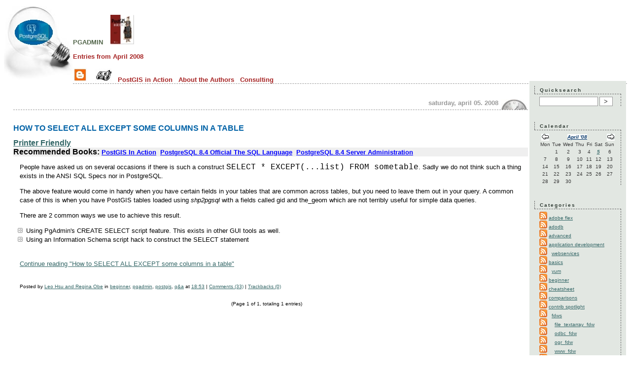

--- FILE ---
content_type: text/html; charset=UTF-8
request_url: https://www.postgresonline.com/journal/index.php?/archives/2008/04/C31.html
body_size: 8155
content:
<!DOCTYPE html PUBLIC "-//W3C//DTD XHTML 1.0 Transitional//EN"
		   "http://www.w3.org/TR/xhtml1/DTD/xhtml1-transitional.dtd">

<html>
<head>
	<title>pgadmin  - Entries from April 2008</title>
	<meta http-equiv="Content-Type" content="text/html; charset=UTF-8" />
	<meta name="Powered-By" content="Serendipity v.2.3.5" />
	<link rel="stylesheet" type="text/css" href="/jeditcode_simple.css" />
	<link rel="stylesheet" type="text/css" href="https://www.postgresonline.com/journal/index.php?/serendipity.css&amp;v=" />

<script type="text/javascript">

  var _gaq = _gaq || [];
  _gaq.push(['_setAccount', 'UA-404903-6']);
  _gaq.push(['_trackPageview']);

  (function() {
    var ga = document.createElement('script'); ga.type = 'text/javascript'; ga.async = true;
    ga.src = ('https:' == document.location.protocol ? 'https://ssl' : 'http://www') + '.google-analytics.com/ga.js';
    var s = document.getElementsByTagName('script')[0]; s.parentNode.insertBefore(ga, s);
  })();

</script>

    <script src="/journal/templates/jquery.js"></script>
    <script>jQuery.noConflict();</script>
<script type="text/javascript" src="https://www.postgresonline.com/journal/index.php?/plugin/ls-js"></script><link rel="stylesheet" type="text/css" href="https://www.postgresonline.com/journal/index.php?/plugin/print.css" media="print" />
</head>

<body>


<div id="serendipity_banner">
	<h1><a class="homelink1" href="/">pgadmin</a> &nbsp;&nbsp;<a href="http://www.postgis.us" target="_blank" title="PostGIS in Action 2nd Edition"><img src="/images/postgisinaction_smaller.jpg" alt="Checkout our PostGIS in Action book 2nd Edition.  First chapter is a free download" border="0"/></a>
	</h1>
	<h2><a class="homelink2" href="/">Entries from April 2008</a><br /><br /><a class="faces" href="https://www.postgresonline.com/journal/" id="blogview"><img src='/images/blogger.jpg' alt='Blog View' /></a>
	&nbsp;&nbsp;&nbsp;<a class="faces" href="/periodical.php" id="periodicalview"><img src='/images/periodical.jpg' alt='Periodical View' /></a>
	&nbsp;&nbsp;<a href="http://www.postgis.us/page_buy_book" class='homelink2'>PostGIS in Action</a>
	&nbsp;&nbsp;<a href="https://www.paragoncorporation.com/team" class='homelink2' target="_blank">About the Authors</a>
	&nbsp;&nbsp;<a href="https://www.paragoncorporation.com/rates" class='homelink2' target="_blank">Consulting</a>
	</h2>

</div>

<table id="mainpane">
	<tr>
		<td id="content" valign="top"><!-- CONTENT START -->

	<div class="serendipity_content_message"></div>

<!-- ENTRIES START -->
<br /><br />

		<div class="serendipity_Entry_Date">
				<h3 class="serendipity_date">Saturday, April 05. 2008</h3>
			<br />

				
		<h4 class="serendipity_title"><a href="/journal/index.php?/archives/41-How-to-SELECT-ALL-EXCEPT-some-columns-in-a-table.html">How to SELECT  ALL EXCEPT some columns in a table</a></h4>
		<a href="/article_pfriendly/41.html" target="_blank"><b>Printer Friendly</b></a>
		<div style='background-color:#EFEFEF'><b>Recommended Books:</b> <span style="font-size:0.8em;font-weight:bold" id='recommended_books'><a href="/store.php?asin=1935182269">PostGIS In Action</a>&nbsp;&nbsp;<a href="/store.php?asin=1596821582">PostgreSQL 8.4 Official The SQL Language</a>&nbsp;&nbsp;<a href="/store.php?asin=1596821590">PostgreSQL 8.4 Server Administration</a></span></div>		<div class="serendipity_entry serendipity_entry_author_Leo-Hsu-and-Regina-Obe ">
						<span class="serendipity_entryIcon">
																																		</span>
						
			<div class="serendipity_entry_body">
				<P>People have asked us on several occasions if there is such a construct
<CODE>SELECT * EXCEPT(...list) FROM sometable</CODE>.  Sadly we do not think such a
thing exists in the ANSI SQL Specs nor in PostgreSQL. 
</P>
<P>The above feature would come in handy when you have certain fields in your tables that are common 
across tables, but you need to leave them out in your query. A common case of this is when you have PostGIS tables loaded using <em>shp2pgsql</em>
with a fields called gid and the_geom which are not terribly useful for simple data queries.</P>

<P>There are 2 common ways we use to achieve this result.  
<UL><LI>Using PgAdmin's CREATE SELECT  script feature.  This exists in other GUI tools as well.</LI>
<LI>Using an Information Schema script hack to construct the SELECT statement</LI>
</UL>
			</div>

			
						<br /><a href="/journal/index.php?/archives/41-How-to-SELECT-ALL-EXCEPT-some-columns-in-a-table.html#extended">Continue reading "How to SELECT  ALL EXCEPT some columns in a table"</a><br /><br />
			
			<div class='serendipity_entryFooter'>
				Posted by <a href="https://www.postgresonline.com/journal/index.php?/authors/1-Leo-Hsu-and-Regina-Obe">Leo Hsu and Regina Obe</a>
								   in <a href="https://www.postgresonline.com/journal/index.php?/categories/7-beginner">beginner</a>, <a href="https://www.postgresonline.com/journal/index.php?/categories/31-pgadmin">pgadmin</a>, <a href="https://www.postgresonline.com/journal/index.php?/categories/16-postgis">postgis</a>, <a href="https://www.postgresonline.com/journal/index.php?/categories/10-qa">q&amp;a</a>				
									at
				 <a href="/journal/index.php?/archives/41-How-to-SELECT-ALL-EXCEPT-some-columns-in-a-table.html">18:53</a>

															| <a href="/journal/index.php?/archives/41-How-to-SELECT-ALL-EXCEPT-some-columns-in-a-table.html#comments">Comments (33)</a>
									
															| <a href="/journal/index.php?/archives/41-How-to-SELECT-ALL-EXCEPT-some-columns-in-a-table.html#trackbacks">Trackbacks (0)</a>
									
				
				
			</div>
		</div>
		

		

		
		
		
			</div>
	
	<div class='serendipity_entryFooter' style="text-align: center">
	
			(Page 1 of 1, totaling 1 entries)
	
	

	
	</div>
	

<!-- ENTRIES END -->



<!-- CONTENT END -->
</td>
		<td id="serendipityRightSideBar" valign="top">    <div class="serendipitySideBarItem container_serendipity_plugin_quicksearch">
        <h3 class="serendipitySideBarTitle serendipity_plugin_quicksearch">Quicksearch</h3>        <div class="serendipitySideBarContent"><form id="searchform" action="/journal/index.php" method="get">
    <div>
        <input type="hidden" name="serendipity[action]" value="search" />
        <input type="hidden" name="serendipity[fullentry]" value="1" />
        <input type="text" id="serendipityQuickSearchTermField" name="serendipity[searchTerm]" size="13" />
        <input class="quicksearch_submit" type="submit" value="&gt;" name="serendipity[searchButton]" title="Go!" style="width: 2em;" />
    </div>
    <div id="LSResult" style="display: none;"><div id="LSShadow"></div></div>
</form>
<script type="text/javascript">
                    lsbase = "https://www.postgresonline.com/journal/index.php?/plugin/ls_&";
                    waittext = "Wait, sending request...";
                    notfoundtext = "No entries match your query";
                    addLoadEvent(liveSearchInit);
                    </script></div>
    </div>
    <div class="serendipitySideBarItem container_serendipity_plugin_calendar">
        <h3 class="serendipitySideBarTitle serendipity_plugin_calendar">Calendar</h3>        <div class="serendipitySideBarContent"><table style="width: 100%" cellspacing="0" cellpadding="0" class="serendipity_calendar">
    <tr>
        <td class="serendipity_calendarHeader">
            <a title="Back" href="https://www.postgresonline.com/journal/index.php?/archives/2008/03/C31.html"><img alt="Back" src="/journal/templates/default/img/back.png" width="16" height="12" style="border: 0px" /></a>
        </td>

        <td colspan="5" class="serendipity_calendarHeader" style="text-align: center; vertical-align: bottom">
            <b><a style="white-space: nowrap" href="https://www.postgresonline.com/journal/index.php?/archives/2008/04/C31.html">April '08</a></b>
        </td>

        <td class="serendipity_calendarHeader" style="text-align: right">
            <a title="Forward" href="https://www.postgresonline.com/journal/index.php?/archives/2008/05/C31.html"><img alt="Forward" src="/journal/templates/default/img/forward.png" width="16" height="12" style="border: 0px" /></a>
        </td>
    </tr>

    <tr>
            <td scope="col" abbr="Monday" title="Monday" class="serendipity_weekDayName" align="center">Mon</td>
            <td scope="col" abbr="Tuesday" title="Tuesday" class="serendipity_weekDayName" align="center">Tue</td>
            <td scope="col" abbr="Wednesday" title="Wednesday" class="serendipity_weekDayName" align="center">Wed</td>
            <td scope="col" abbr="Thursday" title="Thursday" class="serendipity_weekDayName" align="center">Thu</td>
            <td scope="col" abbr="Friday" title="Friday" class="serendipity_weekDayName" align="center">Fri</td>
            <td scope="col" abbr="Saturday" title="Saturday" class="serendipity_weekDayName" align="center">Sat</td>
            <td scope="col" abbr="Sunday" title="Sunday" class="serendipity_weekDayName" align="center">Sun</td>
        </tr>

            <tr class="serendipity_calendar">
                    <td class="serendipity_calendarDay FirstRow FirstInRow">&#160;</td>
                    <td class="serendipity_calendarDay FirstRow">1</td>
                    <td class="serendipity_calendarDay FirstRow">2</td>
                    <td class="serendipity_calendarDay FirstRow">3</td>
                    <td class="serendipity_calendarDay FirstRow">4</td>
                    <td class="serendipity_calendarDay FirstRow Active Link"><a href="https://www.postgresonline.com/journal/index.php?/archives/2008/04/05/C31.html">5</a></td>
                    <td class="serendipity_calendarDay FirstRow LastInRow">6</td>
                </tr>
            <tr class="serendipity_calendar">
                    <td class="serendipity_calendarDay FirstInRow">7</td>
                    <td class="serendipity_calendarDay ">8</td>
                    <td class="serendipity_calendarDay ">9</td>
                    <td class="serendipity_calendarDay ">10</td>
                    <td class="serendipity_calendarDay ">11</td>
                    <td class="serendipity_calendarDay ">12</td>
                    <td class="serendipity_calendarDay LastInRow">13</td>
                </tr>
            <tr class="serendipity_calendar">
                    <td class="serendipity_calendarDay FirstInRow">14</td>
                    <td class="serendipity_calendarDay ">15</td>
                    <td class="serendipity_calendarDay ">16</td>
                    <td class="serendipity_calendarDay ">17</td>
                    <td class="serendipity_calendarDay ">18</td>
                    <td class="serendipity_calendarDay ">19</td>
                    <td class="serendipity_calendarDay LastInRow">20</td>
                </tr>
            <tr class="serendipity_calendar">
                    <td class="serendipity_calendarDay FirstInRow">21</td>
                    <td class="serendipity_calendarDay ">22</td>
                    <td class="serendipity_calendarDay ">23</td>
                    <td class="serendipity_calendarDay ">24</td>
                    <td class="serendipity_calendarDay ">25</td>
                    <td class="serendipity_calendarDay ">26</td>
                    <td class="serendipity_calendarDay LastInRow">27</td>
                </tr>
            <tr class="serendipity_calendar">
                    <td class="serendipity_calendarDay FirstInRow LastRow">28</td>
                    <td class="serendipity_calendarDay LastRow">29</td>
                    <td class="serendipity_calendarDay LastRow">30</td>
                    <td class="serendipity_calendarDay LastRow">&#160;</td>
                    <td class="serendipity_calendarDay LastRow">&#160;</td>
                    <td class="serendipity_calendarDay LastRow">&#160;</td>
                    <td class="serendipity_calendarDay LastInRow LastRow">&#160;</td>
                </tr>
    </table>
</div>
    </div>
    <div class="serendipitySideBarItem container_serendipity_plugin_categories">
        <h3 class="serendipitySideBarTitle serendipity_plugin_categories">Categories</h3>        <div class="serendipitySideBarContent">
    <ul id="serendipity_categories_list" style="list-style: none; margin: 0px; padding: 0px">
        <li class="category_depth0 category_41" style="display: block;">
            
                    <a class="serendipity_xml_icon" href="/journal/index.php?/feeds/categories/41-adobe-flex.rss"><img src="/journal/templates/2k11/img/xml.gif" alt="XML" style="border: 0px" /></a>
        
            <a href="/journal/index.php?/categories/41-adobe-flex" title="adobe flex" style="padding-left: 0px">adobe flex</a>
        </li>
        <li class="category_depth0 category_14" style="display: block;">
            
                    <a class="serendipity_xml_icon" href="/journal/index.php?/feeds/categories/14-adodb.rss"><img src="/journal/templates/2k11/img/xml.gif" alt="XML" style="border: 0px" /></a>
        
            <a href="/journal/index.php?/categories/14-adodb" title="adodb" style="padding-left: 0px">adodb</a>
        </li>
        <li class="category_depth0 category_9" style="display: block;">
            
                    <a class="serendipity_xml_icon" href="/journal/index.php?/feeds/categories/9-advanced.rss"><img src="/journal/templates/2k11/img/xml.gif" alt="XML" style="border: 0px" /></a>
        
            <a href="/journal/index.php?/categories/9-advanced" title="Advanced" style="padding-left: 0px">advanced</a>
        </li>
        <li class="category_depth0 category_1" style="display: block;">
            
                    <a class="serendipity_xml_icon" href="/journal/index.php?/feeds/categories/1-application-development.rss"><img src="/journal/templates/2k11/img/xml.gif" alt="XML" style="border: 0px" /></a>
        
            <a href="/journal/index.php?/categories/1-application-development" title="Application Development" style="padding-left: 0px">application development</a>
        </li>
        <li class="category_depth1 category_39" style="display: block;">
            
                    <a class="serendipity_xml_icon" href="/journal/index.php?/feeds/categories/39-webservices.rss"><img src="/journal/templates/2k11/img/xml.gif" alt="XML" style="border: 0px" /></a>
        
            <a href="/journal/index.php?/categories/39-webservices" title="webservices" style="padding-left: 6px">webservices</a>
        </li>
        <li class="category_depth0 category_2" style="display: block;">
            
                    <a class="serendipity_xml_icon" href="/journal/index.php?/feeds/categories/2-basics.rss"><img src="/journal/templates/2k11/img/xml.gif" alt="XML" style="border: 0px" /></a>
        
            <a href="/journal/index.php?/categories/2-basics" title="Basics" style="padding-left: 0px">basics</a>
        </li>
        <li class="category_depth1 category_53" style="display: block;">
            
                    <a class="serendipity_xml_icon" href="/journal/index.php?/feeds/categories/53-yum.rss"><img src="/journal/templates/2k11/img/xml.gif" alt="XML" style="border: 0px" /></a>
        
            <a href="/journal/index.php?/categories/53-yum" title="yum" style="padding-left: 6px">yum</a>
        </li>
        <li class="category_depth0 category_7" style="display: block;">
            
                    <a class="serendipity_xml_icon" href="/journal/index.php?/feeds/categories/7-beginner.rss"><img src="/journal/templates/2k11/img/xml.gif" alt="XML" style="border: 0px" /></a>
        
            <a href="/journal/index.php?/categories/7-beginner" title="Beginner" style="padding-left: 0px">beginner</a>
        </li>
        <li class="category_depth0 category_44" style="display: block;">
            
                    <a class="serendipity_xml_icon" href="/journal/index.php?/feeds/categories/44-cheatsheet.rss"><img src="/journal/templates/2k11/img/xml.gif" alt="XML" style="border: 0px" /></a>
        
            <a href="/journal/index.php?/categories/44-cheatsheet" title="Cheat Sheets" style="padding-left: 0px">cheatsheet</a>
        </li>
        <li class="category_depth0 category_65" style="display: block;">
            
                    <a class="serendipity_xml_icon" href="/journal/index.php?/feeds/categories/65-comparisons.rss"><img src="/journal/templates/2k11/img/xml.gif" alt="XML" style="border: 0px" /></a>
        
            <a href="/journal/index.php?/categories/65-comparisons" title="comparisons" style="padding-left: 0px">comparisons</a>
        </li>
        <li class="category_depth0 category_3" style="display: block;">
            
                    <a class="serendipity_xml_icon" href="/journal/index.php?/feeds/categories/3-contrib-spotlight.rss"><img src="/journal/templates/2k11/img/xml.gif" alt="XML" style="border: 0px" /></a>
        
            <a href="/journal/index.php?/categories/3-contrib-spotlight" title="Contrib Spot Light" style="padding-left: 0px">contrib spotlight</a>
        </li>
        <li class="category_depth1 category_70" style="display: block;">
            
                    <a class="serendipity_xml_icon" href="/journal/index.php?/feeds/categories/70-fdws.rss"><img src="/journal/templates/2k11/img/xml.gif" alt="XML" style="border: 0px" /></a>
        
            <a href="/journal/index.php?/categories/70-fdws" title="foreign data wrappers" style="padding-left: 6px">fdws</a>
        </li>
        <li class="category_depth2 category_82" style="display: block;">
            
                    <a class="serendipity_xml_icon" href="/journal/index.php?/feeds/categories/82-file_textarray_fdw.rss"><img src="/journal/templates/2k11/img/xml.gif" alt="XML" style="border: 0px" /></a>
        
            <a href="/journal/index.php?/categories/82-file_textarray_fdw" title="file_textarray_fdw" style="padding-left: 12px">file_textarray_fdw</a>
        </li>
        <li class="category_depth2 category_85" style="display: block;">
            
                    <a class="serendipity_xml_icon" href="/journal/index.php?/feeds/categories/85-odbc_fdw.rss"><img src="/journal/templates/2k11/img/xml.gif" alt="XML" style="border: 0px" /></a>
        
            <a href="/journal/index.php?/categories/85-odbc_fdw" title="odbc_fdw" style="padding-left: 12px">odbc_fdw</a>
        </li>
        <li class="category_depth2 category_80" style="display: block;">
            
                    <a class="serendipity_xml_icon" href="/journal/index.php?/feeds/categories/80-ogr_fdw.rss"><img src="/journal/templates/2k11/img/xml.gif" alt="XML" style="border: 0px" /></a>
        
            <a href="/journal/index.php?/categories/80-ogr_fdw" title="ogr_fdw" style="padding-left: 12px">ogr_fdw</a>
        </li>
        <li class="category_depth2 category_79" style="display: block;">
            
                    <a class="serendipity_xml_icon" href="/journal/index.php?/feeds/categories/79-www_fdw.rss"><img src="/journal/templates/2k11/img/xml.gif" alt="XML" style="border: 0px" /></a>
        
            <a href="/journal/index.php?/categories/79-www_fdw" title="www_fdw" style="padding-left: 12px">www_fdw</a>
        </li>
        <li class="category_depth1 category_68" style="display: block;">
            
                    <a class="serendipity_xml_icon" href="/journal/index.php?/feeds/categories/68-first_last_agg.rss"><img src="/journal/templates/2k11/img/xml.gif" alt="XML" style="border: 0px" /></a>
        
            <a href="/journal/index.php?/categories/68-first_last_agg" title="" style="padding-left: 6px">first_last_agg</a>
        </li>
        <li class="category_depth1 category_57" style="display: block;">
            
                    <a class="serendipity_xml_icon" href="/journal/index.php?/feeds/categories/57-fuzzystrmatch.rss"><img src="/journal/templates/2k11/img/xml.gif" alt="XML" style="border: 0px" /></a>
        
            <a href="/journal/index.php?/categories/57-fuzzystrmatch" title="fuzzystrmatch" style="padding-left: 6px">fuzzystrmatch</a>
        </li>
        <li class="category_depth1 category_60" style="display: block;">
            
                    <a class="serendipity_xml_icon" href="/journal/index.php?/feeds/categories/60-hstore.rss"><img src="/journal/templates/2k11/img/xml.gif" alt="XML" style="border: 0px" /></a>
        
            <a href="/journal/index.php?/categories/60-hstore" title="hstore" style="padding-left: 6px">hstore</a>
        </li>
        <li class="category_depth1 category_87" style="display: block;">
            
                    <a class="serendipity_xml_icon" href="/journal/index.php?/feeds/categories/87-http.rss"><img src="/journal/templates/2k11/img/xml.gif" alt="XML" style="border: 0px" /></a>
        
            <a href="/journal/index.php?/categories/87-http" title="http extension" style="padding-left: 6px">http</a>
        </li>
        <li class="category_depth1 category_73" style="display: block;">
            
                    <a class="serendipity_xml_icon" href="/journal/index.php?/feeds/categories/73-json.rss"><img src="/journal/templates/2k11/img/xml.gif" alt="XML" style="border: 0px" /></a>
        
            <a href="/journal/index.php?/categories/73-json" title="json" style="padding-left: 6px">json</a>
        </li>
        <li class="category_depth1 category_66" style="display: block;">
            
                    <a class="serendipity_xml_icon" href="/journal/index.php?/feeds/categories/66-kmean.rss"><img src="/journal/templates/2k11/img/xml.gif" alt="XML" style="border: 0px" /></a>
        
            <a href="/journal/index.php?/categories/66-kmean" title="kmean window function" style="padding-left: 6px">kmean</a>
        </li>
        <li class="category_depth1 category_61" style="display: block;">
            
                    <a class="serendipity_xml_icon" href="/journal/index.php?/feeds/categories/61-ltree.rss"><img src="/journal/templates/2k11/img/xml.gif" alt="XML" style="border: 0px" /></a>
        
            <a href="/journal/index.php?/categories/61-ltree" title="ltree" style="padding-left: 6px">ltree</a>
        </li>
        <li class="category_depth1 category_58" style="display: block;">
            
                    <a class="serendipity_xml_icon" href="/journal/index.php?/feeds/categories/58-pgcrypto.rss"><img src="/journal/templates/2k11/img/xml.gif" alt="XML" style="border: 0px" /></a>
        
            <a href="/journal/index.php?/categories/58-pgcrypto" title="pgcrypto" style="padding-left: 6px">pgcrypto</a>
        </li>
        <li class="category_depth1 category_77" style="display: block;">
            
                    <a class="serendipity_xml_icon" href="/journal/index.php?/feeds/categories/77-pgRouting.rss"><img src="/journal/templates/2k11/img/xml.gif" alt="XML" style="border: 0px" /></a>
        
            <a href="/journal/index.php?/categories/77-pgRouting" title="pgRouting" style="padding-left: 6px">pgRouting</a>
        </li>
        <li class="category_depth1 category_59" style="display: block;">
            
                    <a class="serendipity_xml_icon" href="/journal/index.php?/feeds/categories/59-pgtrgm.rss"><img src="/journal/templates/2k11/img/xml.gif" alt="XML" style="border: 0px" /></a>
        
            <a href="/journal/index.php?/categories/59-pgtrgm" title="Trigram" style="padding-left: 6px">pgtrgm</a>
        </li>
        <li class="category_depth1 category_24" style="display: block;">
            
                    <a class="serendipity_xml_icon" href="/journal/index.php?/feeds/categories/24-tablefunc.rss"><img src="/journal/templates/2k11/img/xml.gif" alt="XML" style="border: 0px" /></a>
        
            <a href="/journal/index.php?/categories/24-tablefunc" title="tablefunc" style="padding-left: 6px">tablefunc</a>
        </li>
        <li class="category_depth1 category_67" style="display: block;">
            
                    <a class="serendipity_xml_icon" href="/journal/index.php?/feeds/categories/67-temporal.rss"><img src="/journal/templates/2k11/img/xml.gif" alt="XML" style="border: 0px" /></a>
        
            <a href="/journal/index.php?/categories/67-temporal" title="" style="padding-left: 6px">temporal</a>
        </li>
        <li class="category_depth1 category_30" style="display: block;">
            
                    <a class="serendipity_xml_icon" href="/journal/index.php?/feeds/categories/30-tsearch.rss"><img src="/journal/templates/2k11/img/xml.gif" alt="XML" style="border: 0px" /></a>
        
            <a href="/journal/index.php?/categories/30-tsearch" title="tsearch" style="padding-left: 6px">tsearch</a>
        </li>
        <li class="category_depth1 category_63" style="display: block;">
            
                    <a class="serendipity_xml_icon" href="/journal/index.php?/feeds/categories/63-uuid_osp.rss"><img src="/journal/templates/2k11/img/xml.gif" alt="XML" style="border: 0px" /></a>
        
            <a href="/journal/index.php?/categories/63-uuid_osp" title="uuid osp" style="padding-left: 6px">uuid_osp</a>
        </li>
        <li class="category_depth0 category_55" style="display: block;">
            
                    <a class="serendipity_xml_icon" href="/journal/index.php?/feeds/categories/55-cte.rss"><img src="/journal/templates/2k11/img/xml.gif" alt="XML" style="border: 0px" /></a>
        
            <a href="/journal/index.php?/categories/55-cte" title="common table expression" style="padding-left: 0px">cte</a>
        </li>
        <li class="category_depth0 category_32" style="display: block;">
            
                    <a class="serendipity_xml_icon" href="/journal/index.php?/feeds/categories/32-demo-dbs.rss"><img src="/journal/templates/2k11/img/xml.gif" alt="XML" style="border: 0px" /></a>
        
            <a href="/journal/index.php?/categories/32-demo-dbs" title="demo dbs" style="padding-left: 0px">demo dbs</a>
        </li>
        <li class="category_depth1 category_33" style="display: block;">
            
                    <a class="serendipity_xml_icon" href="/journal/index.php?/feeds/categories/33-pagila.rss"><img src="/journal/templates/2k11/img/xml.gif" alt="XML" style="border: 0px" /></a>
        
            <a href="/journal/index.php?/categories/33-pagila" title="pagila" style="padding-left: 6px">pagila</a>
        </li>
        <li class="category_depth1 category_46" style="display: block;">
            
                    <a class="serendipity_xml_icon" href="/journal/index.php?/feeds/categories/46-usda.rss"><img src="/journal/templates/2k11/img/xml.gif" alt="XML" style="border: 0px" /></a>
        
            <a href="/journal/index.php?/categories/46-usda" title="usda" style="padding-left: 6px">usda</a>
        </li>
        <li class="category_depth0 category_4" style="display: block;">
            
                    <a class="serendipity_xml_icon" href="/journal/index.php?/feeds/categories/4-editor-note.rss"><img src="/journal/templates/2k11/img/xml.gif" alt="XML" style="border: 0px" /></a>
        
            <a href="/journal/index.php?/categories/4-editor-note" title="Editor&#039;s Note" style="padding-left: 0px">editor note</a>
        </li>
        <li class="category_depth0 category_37" style="display: block;">
            
                    <a class="serendipity_xml_icon" href="/journal/index.php?/feeds/categories/37-gis.rss"><img src="/journal/templates/2k11/img/xml.gif" alt="XML" style="border: 0px" /></a>
        
            <a href="/journal/index.php?/categories/37-gis" title="gis" style="padding-left: 0px">gis</a>
        </li>
        <li class="category_depth0 category_8" style="display: block;">
            
                    <a class="serendipity_xml_icon" href="/journal/index.php?/feeds/categories/8-intermediate.rss"><img src="/journal/templates/2k11/img/xml.gif" alt="XML" style="border: 0px" /></a>
        
            <a href="/journal/index.php?/categories/8-intermediate" title="Intermediate" style="padding-left: 0px">intermediate</a>
        </li>
        <li class="category_depth0 category_52" style="display: block;">
            
                    <a class="serendipity_xml_icon" href="/journal/index.php?/feeds/categories/52-joke.rss"><img src="/journal/templates/2k11/img/xml.gif" alt="XML" style="border: 0px" /></a>
        
            <a href="/journal/index.php?/categories/52-joke" title="joke" style="padding-left: 0px">joke</a>
        </li>
        <li class="category_depth0 category_62" style="display: block;">
            
                    <a class="serendipity_xml_icon" href="/journal/index.php?/feeds/categories/62-jquery.rss"><img src="/journal/templates/2k11/img/xml.gif" alt="XML" style="border: 0px" /></a>
        
            <a href="/journal/index.php?/categories/62-jquery" title="jquery" style="padding-left: 0px">jquery</a>
        </li>
        <li class="category_depth0 category_94" style="display: block;">
            
                    <a class="serendipity_xml_icon" href="/journal/index.php?/feeds/categories/94-lateral.rss"><img src="/journal/templates/2k11/img/xml.gif" alt="XML" style="border: 0px" /></a>
        
            <a href="/journal/index.php?/categories/94-lateral" title="lateral" style="padding-left: 0px">lateral</a>
        </li>
        <li class="category_depth0 category_40" style="display: block;">
            
                    <a class="serendipity_xml_icon" href="/journal/index.php?/feeds/categories/40-mono-NET.rss"><img src="/journal/templates/2k11/img/xml.gif" alt="XML" style="border: 0px" /></a>
        
            <a href="/journal/index.php?/categories/40-mono-NET" title="mono .NET" style="padding-left: 0px">mono .NET</a>
        </li>
        <li class="category_depth0 category_5" style="display: block;">
            
                    <a class="serendipity_xml_icon" href="/journal/index.php?/feeds/categories/5-new-in-postgresql.rss"><img src="/journal/templates/2k11/img/xml.gif" alt="XML" style="border: 0px" /></a>
        
            <a href="/journal/index.php?/categories/5-new-in-postgresql" title="What&#039;s new and Upcoming in PostgreSQL" style="padding-left: 0px">new in postgresql</a>
        </li>
        <li class="category_depth0 category_23" style="display: block;">
            
                    <a class="serendipity_xml_icon" href="/journal/index.php?/feeds/categories/23-oobase.rss"><img src="/journal/templates/2k11/img/xml.gif" alt="XML" style="border: 0px" /></a>
        
            <a href="/journal/index.php?/categories/23-oobase" title="Open Office Base" style="padding-left: 0px">oobase</a>
        </li>
        <li class="category_depth0 category_17" style="display: block;">
            
                    <a class="serendipity_xml_icon" href="/journal/index.php?/feeds/categories/17-other-dbms.rss"><img src="/journal/templates/2k11/img/xml.gif" alt="XML" style="border: 0px" /></a>
        
            <a href="/journal/index.php?/categories/17-other-dbms" title="Other dbms" style="padding-left: 0px">other dbms</a>
        </li>
        <li class="category_depth1 category_29" style="display: block;">
            
                    <a class="serendipity_xml_icon" href="/journal/index.php?/feeds/categories/29-db2.rss"><img src="/journal/templates/2k11/img/xml.gif" alt="XML" style="border: 0px" /></a>
        
            <a href="/journal/index.php?/categories/29-db2" title="db2" style="padding-left: 6px">db2</a>
        </li>
        <li class="category_depth1 category_36" style="display: block;">
            
                    <a class="serendipity_xml_icon" href="/journal/index.php?/feeds/categories/36-Dbase.rss"><img src="/journal/templates/2k11/img/xml.gif" alt="XML" style="border: 0px" /></a>
        
            <a href="/journal/index.php?/categories/36-Dbase" title="Dbase" style="padding-left: 6px">Dbase</a>
        </li>
        <li class="category_depth1 category_28" style="display: block;">
            
                    <a class="serendipity_xml_icon" href="/journal/index.php?/feeds/categories/28-firebird.rss"><img src="/journal/templates/2k11/img/xml.gif" alt="XML" style="border: 0px" /></a>
        
            <a href="/journal/index.php?/categories/28-firebird" title="firebird" style="padding-left: 6px">firebird</a>
        </li>
        <li class="category_depth1 category_21" style="display: block;">
            
                    <a class="serendipity_xml_icon" href="/journal/index.php?/feeds/categories/21-informix.rss"><img src="/journal/templates/2k11/img/xml.gif" alt="XML" style="border: 0px" /></a>
        
            <a href="/journal/index.php?/categories/21-informix" title="Informix" style="padding-left: 6px">informix</a>
        </li>
        <li class="category_depth1 category_22" style="display: block;">
            
                    <a class="serendipity_xml_icon" href="/journal/index.php?/feeds/categories/22-ms-access.rss"><img src="/journal/templates/2k11/img/xml.gif" alt="XML" style="border: 0px" /></a>
        
            <a href="/journal/index.php?/categories/22-ms-access" title="MS Access" style="padding-left: 6px">ms access</a>
        </li>
        <li class="category_depth1 category_19" style="display: block;">
            
                    <a class="serendipity_xml_icon" href="/journal/index.php?/feeds/categories/19-mysql.rss"><img src="/journal/templates/2k11/img/xml.gif" alt="XML" style="border: 0px" /></a>
        
            <a href="/journal/index.php?/categories/19-mysql" title="MySQL" style="padding-left: 6px">mysql</a>
        </li>
        <li class="category_depth1 category_35" style="display: block;">
            
                    <a class="serendipity_xml_icon" href="/journal/index.php?/feeds/categories/35-netezza.rss"><img src="/journal/templates/2k11/img/xml.gif" alt="XML" style="border: 0px" /></a>
        
            <a href="/journal/index.php?/categories/35-netezza" title="netezza" style="padding-left: 6px">netezza</a>
        </li>
        <li class="category_depth1 category_18" style="display: block;">
            
                    <a class="serendipity_xml_icon" href="/journal/index.php?/feeds/categories/18-oracle.rss"><img src="/journal/templates/2k11/img/xml.gif" alt="XML" style="border: 0px" /></a>
        
            <a href="/journal/index.php?/categories/18-oracle" title="Oracle" style="padding-left: 6px">oracle</a>
        </li>
        <li class="category_depth1 category_20" style="display: block;">
            
                    <a class="serendipity_xml_icon" href="/journal/index.php?/feeds/categories/20-sql-server.rss"><img src="/journal/templates/2k11/img/xml.gif" alt="XML" style="border: 0px" /></a>
        
            <a href="/journal/index.php?/categories/20-sql-server" title="SQL Server" style="padding-left: 6px">sql server</a>
        </li>
        <li class="category_depth1 category_27" style="display: block;">
            
                    <a class="serendipity_xml_icon" href="/journal/index.php?/feeds/categories/27-sqlite.rss"><img src="/journal/templates/2k11/img/xml.gif" alt="XML" style="border: 0px" /></a>
        
            <a href="/journal/index.php?/categories/27-sqlite" title="sqlite" style="padding-left: 6px">sqlite</a>
        </li>
        <li class="category_depth1 category_34" style="display: block;">
            
                    <a class="serendipity_xml_icon" href="/journal/index.php?/feeds/categories/34-terradata.rss"><img src="/journal/templates/2k11/img/xml.gif" alt="XML" style="border: 0px" /></a>
        
            <a href="/journal/index.php?/categories/34-terradata" title="terradata" style="padding-left: 6px">terradata</a>
        </li>
        <li class="category_depth0 category_31" style="display: block;">
            
                    <a class="serendipity_xml_icon" href="/journal/index.php?/feeds/categories/31-pgadmin.rss"><img src="/journal/templates/2k11/img/xml.gif" alt="XML" style="border: 0px" /></a>
        
            <a href="/journal/index.php?/categories/31-pgadmin" title="pgadmin" style="padding-left: 0px">pgadmin</a>
        </li>
        <li class="category_depth0 category_45" style="display: block;">
            
                    <a class="serendipity_xml_icon" href="/journal/index.php?/feeds/categories/45-pgagent.rss"><img src="/journal/templates/2k11/img/xml.gif" alt="XML" style="border: 0px" /></a>
        
            <a href="/journal/index.php?/categories/45-pgagent" title="pgagent" style="padding-left: 0px">pgagent</a>
        </li>
        <li class="category_depth0 category_6" style="display: block;">
            
                    <a class="serendipity_xml_icon" href="/journal/index.php?/feeds/categories/6-pl-programming.rss"><img src="/journal/templates/2k11/img/xml.gif" alt="XML" style="border: 0px" /></a>
        
            <a href="/journal/index.php?/categories/6-pl-programming" title="PL Programming" style="padding-left: 0px">pl programming</a>
        </li>
        <li class="category_depth1 category_71" style="display: block;">
            
                    <a class="serendipity_xml_icon" href="/journal/index.php?/feeds/categories/71-plcoffee.rss"><img src="/journal/templates/2k11/img/xml.gif" alt="XML" style="border: 0px" /></a>
        
            <a href="/journal/index.php?/categories/71-plcoffee" title="PL/Coffee" style="padding-left: 6px">plcoffee</a>
        </li>
        <li class="category_depth1 category_75" style="display: block;">
            
                    <a class="serendipity_xml_icon" href="/journal/index.php?/feeds/categories/75-plLiveScript.rss"><img src="/journal/templates/2k11/img/xml.gif" alt="XML" style="border: 0px" /></a>
        
            <a href="/journal/index.php?/categories/75-plLiveScript" title="PL/LiveScript" style="padding-left: 6px">plLiveScript</a>
        </li>
        <li class="category_depth1 category_43" style="display: block;">
            
                    <a class="serendipity_xml_icon" href="/journal/index.php?/feeds/categories/43-plperl.rss"><img src="/journal/templates/2k11/img/xml.gif" alt="XML" style="border: 0px" /></a>
        
            <a href="/journal/index.php?/categories/43-plperl" title="plperl" style="padding-left: 6px">plperl</a>
        </li>
        <li class="category_depth1 category_26" style="display: block;">
            
                    <a class="serendipity_xml_icon" href="/journal/index.php?/feeds/categories/26-plpgsql.rss"><img src="/journal/templates/2k11/img/xml.gif" alt="XML" style="border: 0px" /></a>
        
            <a href="/journal/index.php?/categories/26-plpgsql" title="plpgsql" style="padding-left: 6px">plpgsql</a>
        </li>
        <li class="category_depth1 category_51" style="display: block;">
            
                    <a class="serendipity_xml_icon" href="/journal/index.php?/feeds/categories/51-plpython.rss"><img src="/journal/templates/2k11/img/xml.gif" alt="XML" style="border: 0px" /></a>
        
            <a href="/journal/index.php?/categories/51-plpython" title="plpython" style="padding-left: 6px">plpython</a>
        </li>
        <li class="category_depth1 category_13" style="display: block;">
            
                    <a class="serendipity_xml_icon" href="/journal/index.php?/feeds/categories/13-PLR.rss"><img src="/journal/templates/2k11/img/xml.gif" alt="XML" style="border: 0px" /></a>
        
            <a href="/journal/index.php?/categories/13-PLR" title="PLR" style="padding-left: 6px">PLR</a>
        </li>
        <li class="category_depth1 category_72" style="display: block;">
            
                    <a class="serendipity_xml_icon" href="/journal/index.php?/feeds/categories/72-plv8js.rss"><img src="/journal/templates/2k11/img/xml.gif" alt="XML" style="border: 0px" /></a>
        
            <a href="/journal/index.php?/categories/72-plv8js" title="PL/V8JS" style="padding-left: 6px">plv8js</a>
        </li>
        <li class="category_depth1 category_38" style="display: block;">
            
                    <a class="serendipity_xml_icon" href="/journal/index.php?/feeds/categories/38-sql-functions.rss"><img src="/journal/templates/2k11/img/xml.gif" alt="XML" style="border: 0px" /></a>
        
            <a href="/journal/index.php?/categories/38-sql-functions" title="sql functions" style="padding-left: 6px">sql functions</a>
        </li>
        <li class="category_depth0 category_16" style="display: block;">
            
                    <a class="serendipity_xml_icon" href="/journal/index.php?/feeds/categories/16-postgis.rss"><img src="/journal/templates/2k11/img/xml.gif" alt="XML" style="border: 0px" /></a>
        
            <a href="/journal/index.php?/categories/16-postgis" title="postgis" style="padding-left: 0px">postgis</a>
        </li>
        <li class="category_depth0 category_47" style="display: block;">
            
                    <a class="serendipity_xml_icon" href="/journal/index.php?/feeds/categories/47-postgresql-versions.rss"><img src="/journal/templates/2k11/img/xml.gif" alt="XML" style="border: 0px" /></a>
        
            <a href="/journal/index.php?/categories/47-postgresql-versions" title="postgresql versions" style="padding-left: 0px">postgresql versions</a>
        </li>
        <li class="category_depth1 category_84" style="display: block;">
            
                    <a class="serendipity_xml_icon" href="/journal/index.php?/feeds/categories/84-10.rss"><img src="/journal/templates/2k11/img/xml.gif" alt="XML" style="border: 0px" /></a>
        
            <a href="/journal/index.php?/categories/84-10" title="10" style="padding-left: 6px">10</a>
        </li>
        <li class="category_depth1 category_86" style="display: block;">
            
                    <a class="serendipity_xml_icon" href="/journal/index.php?/feeds/categories/86-11.rss"><img src="/journal/templates/2k11/img/xml.gif" alt="XML" style="border: 0px" /></a>
        
            <a href="/journal/index.php?/categories/86-11" title="11" style="padding-left: 6px">11</a>
        </li>
        <li class="category_depth1 category_88" style="display: block;">
            
                    <a class="serendipity_xml_icon" href="/journal/index.php?/feeds/categories/88-12.rss"><img src="/journal/templates/2k11/img/xml.gif" alt="XML" style="border: 0px" /></a>
        
            <a href="/journal/index.php?/categories/88-12" title="12" style="padding-left: 6px">12</a>
        </li>
        <li class="category_depth1 category_89" style="display: block;">
            
                    <a class="serendipity_xml_icon" href="/journal/index.php?/feeds/categories/89-13.rss"><img src="/journal/templates/2k11/img/xml.gif" alt="XML" style="border: 0px" /></a>
        
            <a href="/journal/index.php?/categories/89-13" title="13" style="padding-left: 6px">13</a>
        </li>
        <li class="category_depth1 category_90" style="display: block;">
            
                    <a class="serendipity_xml_icon" href="/journal/index.php?/feeds/categories/90-14.rss"><img src="/journal/templates/2k11/img/xml.gif" alt="XML" style="border: 0px" /></a>
        
            <a href="/journal/index.php?/categories/90-14" title="14" style="padding-left: 6px">14</a>
        </li>
        <li class="category_depth1 category_91" style="display: block;">
            
                    <a class="serendipity_xml_icon" href="/journal/index.php?/feeds/categories/91-15.rss"><img src="/journal/templates/2k11/img/xml.gif" alt="XML" style="border: 0px" /></a>
        
            <a href="/journal/index.php?/categories/91-15" title="15" style="padding-left: 6px">15</a>
        </li>
        <li class="category_depth1 category_92" style="display: block;">
            
                    <a class="serendipity_xml_icon" href="/journal/index.php?/feeds/categories/92-16.rss"><img src="/journal/templates/2k11/img/xml.gif" alt="XML" style="border: 0px" /></a>
        
            <a href="/journal/index.php?/categories/92-16" title="16" style="padding-left: 6px">16</a>
        </li>
        <li class="category_depth1 category_93" style="display: block;">
            
                    <a class="serendipity_xml_icon" href="/journal/index.php?/feeds/categories/93-17.rss"><img src="/journal/templates/2k11/img/xml.gif" alt="XML" style="border: 0px" /></a>
        
            <a href="/journal/index.php?/categories/93-17" title="17" style="padding-left: 6px">17</a>
        </li>
        <li class="category_depth1 category_50" style="display: block;">
            
                    <a class="serendipity_xml_icon" href="/journal/index.php?/feeds/categories/50-82.rss"><img src="/journal/templates/2k11/img/xml.gif" alt="XML" style="border: 0px" /></a>
        
            <a href="/journal/index.php?/categories/50-82" title="" style="padding-left: 6px">8.2</a>
        </li>
        <li class="category_depth1 category_48" style="display: block;">
            
                    <a class="serendipity_xml_icon" href="/journal/index.php?/feeds/categories/48-83.rss"><img src="/journal/templates/2k11/img/xml.gif" alt="XML" style="border: 0px" /></a>
        
            <a href="/journal/index.php?/categories/48-83" title="8.3" style="padding-left: 6px">8.3</a>
        </li>
        <li class="category_depth1 category_49" style="display: block;">
            
                    <a class="serendipity_xml_icon" href="/journal/index.php?/feeds/categories/49-84.rss"><img src="/journal/templates/2k11/img/xml.gif" alt="XML" style="border: 0px" /></a>
        
            <a href="/journal/index.php?/categories/49-84" title="" style="padding-left: 6px">8.4</a>
        </li>
        <li class="category_depth1 category_56" style="display: block;">
            
                    <a class="serendipity_xml_icon" href="/journal/index.php?/feeds/categories/56-90.rss"><img src="/journal/templates/2k11/img/xml.gif" alt="XML" style="border: 0px" /></a>
        
            <a href="/journal/index.php?/categories/56-90" title="9.0" style="padding-left: 6px">9.0</a>
        </li>
        <li class="category_depth1 category_64" style="display: block;">
            
                    <a class="serendipity_xml_icon" href="/journal/index.php?/feeds/categories/64-91.rss"><img src="/journal/templates/2k11/img/xml.gif" alt="XML" style="border: 0px" /></a>
        
            <a href="/journal/index.php?/categories/64-91" title="9.1" style="padding-left: 6px">9.1</a>
        </li>
        <li class="category_depth1 category_69" style="display: block;">
            
                    <a class="serendipity_xml_icon" href="/journal/index.php?/feeds/categories/69-92.rss"><img src="/journal/templates/2k11/img/xml.gif" alt="XML" style="border: 0px" /></a>
        
            <a href="/journal/index.php?/categories/69-92" title="9.2" style="padding-left: 6px">9.2</a>
        </li>
        <li class="category_depth1 category_74" style="display: block;">
            
                    <a class="serendipity_xml_icon" href="/journal/index.php?/feeds/categories/74-93.rss"><img src="/journal/templates/2k11/img/xml.gif" alt="XML" style="border: 0px" /></a>
        
            <a href="/journal/index.php?/categories/74-93" title="postgresql 9.3" style="padding-left: 6px">9.3</a>
        </li>
        <li class="category_depth1 category_78" style="display: block;">
            
                    <a class="serendipity_xml_icon" href="/journal/index.php?/feeds/categories/78-94.rss"><img src="/journal/templates/2k11/img/xml.gif" alt="XML" style="border: 0px" /></a>
        
            <a href="/journal/index.php?/categories/78-94" title="9.4" style="padding-left: 6px">9.4</a>
        </li>
        <li class="category_depth1 category_81" style="display: block;">
            
                    <a class="serendipity_xml_icon" href="/journal/index.php?/feeds/categories/81-95.rss"><img src="/journal/templates/2k11/img/xml.gif" alt="XML" style="border: 0px" /></a>
        
            <a href="/journal/index.php?/categories/81-95" title="9.5" style="padding-left: 6px">9.5</a>
        </li>
        <li class="category_depth1 category_83" style="display: block;">
            
                    <a class="serendipity_xml_icon" href="/journal/index.php?/feeds/categories/83-96.rss"><img src="/journal/templates/2k11/img/xml.gif" alt="XML" style="border: 0px" /></a>
        
            <a href="/journal/index.php?/categories/83-96" title="9.6" style="padding-left: 6px">9.6</a>
        </li>
        <li class="category_depth0 category_11" style="display: block;">
            
                    <a class="serendipity_xml_icon" href="/journal/index.php?/feeds/categories/11-product-showcase.rss"><img src="/journal/templates/2k11/img/xml.gif" alt="XML" style="border: 0px" /></a>
        
            <a href="/journal/index.php?/categories/11-product-showcase" title="Product Showcase" style="padding-left: 0px">product showcase</a>
        </li>
        <li class="category_depth0 category_10" style="display: block;">
            
                    <a class="serendipity_xml_icon" href="/journal/index.php?/feeds/categories/10-qa.rss"><img src="/journal/templates/2k11/img/xml.gif" alt="XML" style="border: 0px" /></a>
        
            <a href="/journal/index.php?/categories/10-qa" title="PostgreSQL Q &amp; A" style="padding-left: 0px">q&amp;a</a>
        </li>
        <li class="category_depth0 category_12" style="display: block;">
            
                    <a class="serendipity_xml_icon" href="/journal/index.php?/feeds/categories/12-serendipity.rss"><img src="/journal/templates/2k11/img/xml.gif" alt="XML" style="border: 0px" /></a>
        
            <a href="/journal/index.php?/categories/12-serendipity" title="Serendipity" style="padding-left: 0px">serendipity</a>
        </li>
        <li class="category_depth0 category_15" style="display: block;">
            
                    <a class="serendipity_xml_icon" href="/journal/index.php?/feeds/categories/15-smarty.rss"><img src="/journal/templates/2k11/img/xml.gif" alt="XML" style="border: 0px" /></a>
        
            <a href="/journal/index.php?/categories/15-smarty" title="smarty" style="padding-left: 0px">smarty</a>
        </li>
        <li class="category_depth0 category_25" style="display: block;">
            
                    <a class="serendipity_xml_icon" href="/journal/index.php?/feeds/categories/25-special-feature.rss"><img src="/journal/templates/2k11/img/xml.gif" alt="XML" style="border: 0px" /></a>
        
            <a href="/journal/index.php?/categories/25-special-feature" title="Special Feature" style="padding-left: 0px">special feature</a>
        </li>
        <li class="category_depth0 category_54" style="display: block;">
            
                    <a class="serendipity_xml_icon" href="/journal/index.php?/feeds/categories/54-window-functions.rss"><img src="/journal/templates/2k11/img/xml.gif" alt="XML" style="border: 0px" /></a>
        
            <a href="/journal/index.php?/categories/54-window-functions" title="window functions" style="padding-left: 0px">window functions</a>
        </li>
        <li class="category_depth0 category_76" style="display: block;">
            
                    <a class="serendipity_xml_icon" href="/journal/index.php?/feeds/categories/76-winextensions.rss"><img src="/journal/templates/2k11/img/xml.gif" alt="XML" style="border: 0px" /></a>
        
            <a href="/journal/index.php?/categories/76-winextensions" title="Windows Extension Binaries" style="padding-left: 0px">winextensions</a>
        </li>
    </ul>


    <div class="category_link_all"><a href="https://www.postgresonline.com/journal/index.php?frontpage?frontpage" title="All categories">All categories</a></div>

</div>
    </div>
    <div class="serendipitySideBarItem container_serendipity_plugin_archives">
        <h3 class="serendipitySideBarTitle serendipity_plugin_archives">Archives</h3>        <div class="serendipitySideBarContent"><ul class="plainList">
    <li><a href="/journal/index.php?/archives/2026/01/C31.html" title="January 2026">January 2026</a></li>
    <li><a href="/journal/index.php?/archives/2025/12/C31.html" title="December 2025">December 2025</a></li>
    <li><a href="/journal/index.php?/archives/2025/11/C31.html" title="November 2025">November 2025</a></li>
    <li><a href="/journal/index.php?frontpage">Recent...</a></li>
    <li><a href="https://www.postgresonline.com/journal/index.php?/archive/C31">Older...</a></li>
</ul>
</div>
    </div>
    <div class="serendipitySideBarItem container_serendipity_plugin_syndication">
        <h3 class="serendipitySideBarTitle serendipity_plugin_syndication">Subscribe</h3>        <div class="serendipitySideBarContent">
<ul id="serendipity_syndication_list" class="plainList"><li><a class="subtome" href="https://www.postgresonline.com/journal/index.php?/feeds/index.rss2" onclick="document.subtomeBtn=this;document.subtomeBtn.dataset['subtomeFeeds']='https%3A%2F%2Fwww.postgresonline.com%2Fjournal%2Findex.php%3F%2Ffeeds%2Findex.rss2';var s=document.createElement('script');s.src='https://www.subtome.com/load.js';document.body.appendChild(s);return false;"><img src="/journal/templates/2k11/img/subtome.png" alt="XML" style="border: 0px" /></a>
</li>
</ul>
</div>
    </div>
    <div class="serendipitySideBarItem container_serendipity_plugin_superuser">
        <h3 class="serendipitySideBarTitle serendipity_plugin_superuser">Blog Administration</h3>        <div class="serendipitySideBarContent"><a href="/journal/index.php?/admin" rel="nofollow" title="Open login screen">Open login screen</a></div>
    </div>
</td>
	</tr>
</table>









</body>
</html>


--- FILE ---
content_type: text/css;charset=UTF-8
request_url: https://www.postgresonline.com/journal/index.php?/plugin/print.css
body_size: 508
content:
body, div {
	font-size:	10pt;
	font-family:	serif; }

.serendipity_entry {
	background: 	white;
	color:		black;
	margin-bottom:	8em; }

h4.serendipity_title {
	font-family:	sans-serif;
	font-weight:	bold;
	font-size:	14pt; }

a {
	text-decoration: underline;
	color:		black; }

.serendipity_entry a:link:after,
.serendipity_entry a:visited:after {
   	content: 	" (" attr(href) ") ";
   	font-size: 	90%; }

.serendipity_entry a[href^="/"]:after {
  	content: 	" (https://www.postgresonline.com/journal/" attr(href) ") "; }

#serendipityLeftSideBar,
#serendipityRightSideBar,
#sidebar {
	display:	none; }

.serendipity_babelfish,
.serendipity_entryFooter
 {
	display:	none; }

.serendipity_comments
 {
	display:	none; }

#serendipity_banner,
.serendipityCommentForm {
	display:	none; }
